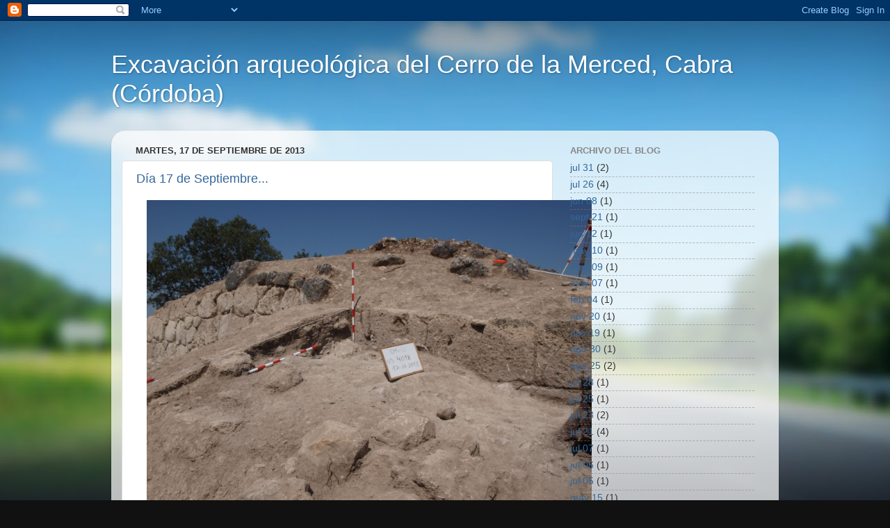

--- FILE ---
content_type: text/html; charset=UTF-8
request_url: https://cerrodelamerced.blogspot.com/2013_09_17_archive.html
body_size: 12372
content:
<!DOCTYPE html>
<html class='v2' dir='ltr' lang='es'>
<head>
<link href='https://www.blogger.com/static/v1/widgets/335934321-css_bundle_v2.css' rel='stylesheet' type='text/css'/>
<meta content='width=1100' name='viewport'/>
<meta content='text/html; charset=UTF-8' http-equiv='Content-Type'/>
<meta content='blogger' name='generator'/>
<link href='https://cerrodelamerced.blogspot.com/favicon.ico' rel='icon' type='image/x-icon'/>
<link href='http://cerrodelamerced.blogspot.com/2013_09_17_archive.html' rel='canonical'/>
<link rel="alternate" type="application/atom+xml" title="Excavación arqueológica del Cerro de la Merced, Cabra (Córdoba) - Atom" href="https://cerrodelamerced.blogspot.com/feeds/posts/default" />
<link rel="alternate" type="application/rss+xml" title="Excavación arqueológica del Cerro de la Merced, Cabra (Córdoba) - RSS" href="https://cerrodelamerced.blogspot.com/feeds/posts/default?alt=rss" />
<link rel="service.post" type="application/atom+xml" title="Excavación arqueológica del Cerro de la Merced, Cabra (Córdoba) - Atom" href="https://www.blogger.com/feeds/1013379951725769590/posts/default" />
<!--Can't find substitution for tag [blog.ieCssRetrofitLinks]-->
<meta content='Blog sobre excavación arqueológica en el Cerro de la Merced Cabra"' name='description'/>
<meta content='http://cerrodelamerced.blogspot.com/2013_09_17_archive.html' property='og:url'/>
<meta content='Excavación arqueológica del Cerro de la Merced, Cabra (Córdoba)' property='og:title'/>
<meta content='Blog sobre excavación arqueológica en el Cerro de la Merced Cabra&quot;' property='og:description'/>
<title>Excavación arqueológica del Cerro de la Merced, Cabra (Córdoba): 09/17/13</title>
<style id='page-skin-1' type='text/css'><!--
/*-----------------------------------------------
Blogger Template Style
Name:     Picture Window
Designer: Blogger
URL:      www.blogger.com
----------------------------------------------- */
/* Content
----------------------------------------------- */
body {
font: normal normal 15px Arial, Tahoma, Helvetica, FreeSans, sans-serif;
color: #333333;
background: #111111 url(//themes.googleusercontent.com/image?id=1OACCYOE0-eoTRTfsBuX1NMN9nz599ufI1Jh0CggPFA_sK80AGkIr8pLtYRpNUKPmwtEa) repeat-x fixed top center;
}
html body .region-inner {
min-width: 0;
max-width: 100%;
width: auto;
}
.content-outer {
font-size: 90%;
}
a:link {
text-decoration:none;
color: #336699;
}
a:visited {
text-decoration:none;
color: #6699cc;
}
a:hover {
text-decoration:underline;
color: #33aaff;
}
.content-outer {
background: transparent none repeat scroll top left;
-moz-border-radius: 0;
-webkit-border-radius: 0;
-goog-ms-border-radius: 0;
border-radius: 0;
-moz-box-shadow: 0 0 0 rgba(0, 0, 0, .15);
-webkit-box-shadow: 0 0 0 rgba(0, 0, 0, .15);
-goog-ms-box-shadow: 0 0 0 rgba(0, 0, 0, .15);
box-shadow: 0 0 0 rgba(0, 0, 0, .15);
margin: 20px auto;
}
.content-inner {
padding: 0;
}
/* Header
----------------------------------------------- */
.header-outer {
background: transparent none repeat-x scroll top left;
_background-image: none;
color: #ffffff;
-moz-border-radius: 0;
-webkit-border-radius: 0;
-goog-ms-border-radius: 0;
border-radius: 0;
}
.Header img, .Header #header-inner {
-moz-border-radius: 0;
-webkit-border-radius: 0;
-goog-ms-border-radius: 0;
border-radius: 0;
}
.header-inner .Header .titlewrapper,
.header-inner .Header .descriptionwrapper {
padding-left: 0;
padding-right: 0;
}
.Header h1 {
font: normal normal 36px Arial, Tahoma, Helvetica, FreeSans, sans-serif;
text-shadow: 1px 1px 3px rgba(0, 0, 0, 0.3);
}
.Header h1 a {
color: #ffffff;
}
.Header .description {
font-size: 130%;
}
/* Tabs
----------------------------------------------- */
.tabs-inner {
margin: .5em 20px 0;
padding: 0;
}
.tabs-inner .section {
margin: 0;
}
.tabs-inner .widget ul {
padding: 0;
background: transparent none repeat scroll bottom;
-moz-border-radius: 0;
-webkit-border-radius: 0;
-goog-ms-border-radius: 0;
border-radius: 0;
}
.tabs-inner .widget li {
border: none;
}
.tabs-inner .widget li a {
display: inline-block;
padding: .5em 1em;
margin-right: .25em;
color: #ffffff;
font: normal normal 15px Arial, Tahoma, Helvetica, FreeSans, sans-serif;
-moz-border-radius: 10px 10px 0 0;
-webkit-border-top-left-radius: 10px;
-webkit-border-top-right-radius: 10px;
-goog-ms-border-radius: 10px 10px 0 0;
border-radius: 10px 10px 0 0;
background: transparent url(https://resources.blogblog.com/blogblog/data/1kt/transparent/black50.png) repeat scroll top left;
border-right: 1px solid transparent;
}
.tabs-inner .widget li:first-child a {
padding-left: 1.25em;
-moz-border-radius-topleft: 10px;
-moz-border-radius-bottomleft: 0;
-webkit-border-top-left-radius: 10px;
-webkit-border-bottom-left-radius: 0;
-goog-ms-border-top-left-radius: 10px;
-goog-ms-border-bottom-left-radius: 0;
border-top-left-radius: 10px;
border-bottom-left-radius: 0;
}
.tabs-inner .widget li.selected a,
.tabs-inner .widget li a:hover {
position: relative;
z-index: 1;
background: transparent url(https://resources.blogblog.com/blogblog/data/1kt/transparent/white80.png) repeat scroll bottom;
color: #336699;
-moz-box-shadow: 0 0 3px rgba(0, 0, 0, .15);
-webkit-box-shadow: 0 0 3px rgba(0, 0, 0, .15);
-goog-ms-box-shadow: 0 0 3px rgba(0, 0, 0, .15);
box-shadow: 0 0 3px rgba(0, 0, 0, .15);
}
/* Headings
----------------------------------------------- */
h2 {
font: bold normal 13px Arial, Tahoma, Helvetica, FreeSans, sans-serif;
text-transform: uppercase;
color: #888888;
margin: .5em 0;
}
/* Main
----------------------------------------------- */
.main-outer {
background: transparent url(https://resources.blogblog.com/blogblog/data/1kt/transparent/white80.png) repeat scroll top left;
-moz-border-radius: 20px 20px 0 0;
-webkit-border-top-left-radius: 20px;
-webkit-border-top-right-radius: 20px;
-webkit-border-bottom-left-radius: 0;
-webkit-border-bottom-right-radius: 0;
-goog-ms-border-radius: 20px 20px 0 0;
border-radius: 20px 20px 0 0;
-moz-box-shadow: 0 1px 3px rgba(0, 0, 0, .15);
-webkit-box-shadow: 0 1px 3px rgba(0, 0, 0, .15);
-goog-ms-box-shadow: 0 1px 3px rgba(0, 0, 0, .15);
box-shadow: 0 1px 3px rgba(0, 0, 0, .15);
}
.main-inner {
padding: 15px 20px 20px;
}
.main-inner .column-center-inner {
padding: 0 0;
}
.main-inner .column-left-inner {
padding-left: 0;
}
.main-inner .column-right-inner {
padding-right: 0;
}
/* Posts
----------------------------------------------- */
h3.post-title {
margin: 0;
font: normal normal 18px Arial, Tahoma, Helvetica, FreeSans, sans-serif;
}
.comments h4 {
margin: 1em 0 0;
font: normal normal 18px Arial, Tahoma, Helvetica, FreeSans, sans-serif;
}
.date-header span {
color: #333333;
}
.post-outer {
background-color: #ffffff;
border: solid 1px #dddddd;
-moz-border-radius: 5px;
-webkit-border-radius: 5px;
border-radius: 5px;
-goog-ms-border-radius: 5px;
padding: 15px 20px;
margin: 0 -20px 20px;
}
.post-body {
line-height: 1.4;
font-size: 110%;
position: relative;
}
.post-header {
margin: 0 0 1.5em;
color: #999999;
line-height: 1.6;
}
.post-footer {
margin: .5em 0 0;
color: #999999;
line-height: 1.6;
}
#blog-pager {
font-size: 140%
}
#comments .comment-author {
padding-top: 1.5em;
border-top: dashed 1px #ccc;
border-top: dashed 1px rgba(128, 128, 128, .5);
background-position: 0 1.5em;
}
#comments .comment-author:first-child {
padding-top: 0;
border-top: none;
}
.avatar-image-container {
margin: .2em 0 0;
}
/* Comments
----------------------------------------------- */
.comments .comments-content .icon.blog-author {
background-repeat: no-repeat;
background-image: url([data-uri]);
}
.comments .comments-content .loadmore a {
border-top: 1px solid #33aaff;
border-bottom: 1px solid #33aaff;
}
.comments .continue {
border-top: 2px solid #33aaff;
}
/* Widgets
----------------------------------------------- */
.widget ul, .widget #ArchiveList ul.flat {
padding: 0;
list-style: none;
}
.widget ul li, .widget #ArchiveList ul.flat li {
border-top: dashed 1px #ccc;
border-top: dashed 1px rgba(128, 128, 128, .5);
}
.widget ul li:first-child, .widget #ArchiveList ul.flat li:first-child {
border-top: none;
}
.widget .post-body ul {
list-style: disc;
}
.widget .post-body ul li {
border: none;
}
/* Footer
----------------------------------------------- */
.footer-outer {
color:#cccccc;
background: transparent url(https://resources.blogblog.com/blogblog/data/1kt/transparent/black50.png) repeat scroll top left;
-moz-border-radius: 0 0 20px 20px;
-webkit-border-top-left-radius: 0;
-webkit-border-top-right-radius: 0;
-webkit-border-bottom-left-radius: 20px;
-webkit-border-bottom-right-radius: 20px;
-goog-ms-border-radius: 0 0 20px 20px;
border-radius: 0 0 20px 20px;
-moz-box-shadow: 0 1px 3px rgba(0, 0, 0, .15);
-webkit-box-shadow: 0 1px 3px rgba(0, 0, 0, .15);
-goog-ms-box-shadow: 0 1px 3px rgba(0, 0, 0, .15);
box-shadow: 0 1px 3px rgba(0, 0, 0, .15);
}
.footer-inner {
padding: 10px 20px 20px;
}
.footer-outer a {
color: #99ccee;
}
.footer-outer a:visited {
color: #77aaee;
}
.footer-outer a:hover {
color: #33aaff;
}
.footer-outer .widget h2 {
color: #aaaaaa;
}
/* Mobile
----------------------------------------------- */
html body.mobile {
height: auto;
}
html body.mobile {
min-height: 480px;
background-size: 100% auto;
}
.mobile .body-fauxcolumn-outer {
background: transparent none repeat scroll top left;
}
html .mobile .mobile-date-outer, html .mobile .blog-pager {
border-bottom: none;
background: transparent url(https://resources.blogblog.com/blogblog/data/1kt/transparent/white80.png) repeat scroll top left;
margin-bottom: 10px;
}
.mobile .date-outer {
background: transparent url(https://resources.blogblog.com/blogblog/data/1kt/transparent/white80.png) repeat scroll top left;
}
.mobile .header-outer, .mobile .main-outer,
.mobile .post-outer, .mobile .footer-outer {
-moz-border-radius: 0;
-webkit-border-radius: 0;
-goog-ms-border-radius: 0;
border-radius: 0;
}
.mobile .content-outer,
.mobile .main-outer,
.mobile .post-outer {
background: inherit;
border: none;
}
.mobile .content-outer {
font-size: 100%;
}
.mobile-link-button {
background-color: #336699;
}
.mobile-link-button a:link, .mobile-link-button a:visited {
color: #ffffff;
}
.mobile-index-contents {
color: #333333;
}
.mobile .tabs-inner .PageList .widget-content {
background: transparent url(https://resources.blogblog.com/blogblog/data/1kt/transparent/white80.png) repeat scroll bottom;
color: #336699;
}
.mobile .tabs-inner .PageList .widget-content .pagelist-arrow {
border-left: 1px solid transparent;
}

--></style>
<style id='template-skin-1' type='text/css'><!--
body {
min-width: 960px;
}
.content-outer, .content-fauxcolumn-outer, .region-inner {
min-width: 960px;
max-width: 960px;
_width: 960px;
}
.main-inner .columns {
padding-left: 0px;
padding-right: 310px;
}
.main-inner .fauxcolumn-center-outer {
left: 0px;
right: 310px;
/* IE6 does not respect left and right together */
_width: expression(this.parentNode.offsetWidth -
parseInt("0px") -
parseInt("310px") + 'px');
}
.main-inner .fauxcolumn-left-outer {
width: 0px;
}
.main-inner .fauxcolumn-right-outer {
width: 310px;
}
.main-inner .column-left-outer {
width: 0px;
right: 100%;
margin-left: -0px;
}
.main-inner .column-right-outer {
width: 310px;
margin-right: -310px;
}
#layout {
min-width: 0;
}
#layout .content-outer {
min-width: 0;
width: 800px;
}
#layout .region-inner {
min-width: 0;
width: auto;
}
body#layout div.add_widget {
padding: 8px;
}
body#layout div.add_widget a {
margin-left: 32px;
}
--></style>
<style>
    body {background-image:url(\/\/themes.googleusercontent.com\/image?id=1OACCYOE0-eoTRTfsBuX1NMN9nz599ufI1Jh0CggPFA_sK80AGkIr8pLtYRpNUKPmwtEa);}
    
@media (max-width: 200px) { body {background-image:url(\/\/themes.googleusercontent.com\/image?id=1OACCYOE0-eoTRTfsBuX1NMN9nz599ufI1Jh0CggPFA_sK80AGkIr8pLtYRpNUKPmwtEa&options=w200);}}
@media (max-width: 400px) and (min-width: 201px) { body {background-image:url(\/\/themes.googleusercontent.com\/image?id=1OACCYOE0-eoTRTfsBuX1NMN9nz599ufI1Jh0CggPFA_sK80AGkIr8pLtYRpNUKPmwtEa&options=w400);}}
@media (max-width: 800px) and (min-width: 401px) { body {background-image:url(\/\/themes.googleusercontent.com\/image?id=1OACCYOE0-eoTRTfsBuX1NMN9nz599ufI1Jh0CggPFA_sK80AGkIr8pLtYRpNUKPmwtEa&options=w800);}}
@media (max-width: 1200px) and (min-width: 801px) { body {background-image:url(\/\/themes.googleusercontent.com\/image?id=1OACCYOE0-eoTRTfsBuX1NMN9nz599ufI1Jh0CggPFA_sK80AGkIr8pLtYRpNUKPmwtEa&options=w1200);}}
/* Last tag covers anything over one higher than the previous max-size cap. */
@media (min-width: 1201px) { body {background-image:url(\/\/themes.googleusercontent.com\/image?id=1OACCYOE0-eoTRTfsBuX1NMN9nz599ufI1Jh0CggPFA_sK80AGkIr8pLtYRpNUKPmwtEa&options=w1600);}}
  </style>
<link href='https://www.blogger.com/dyn-css/authorization.css?targetBlogID=1013379951725769590&amp;zx=0cfe8c6e-ef3b-4f51-8172-aed19e810966' media='none' onload='if(media!=&#39;all&#39;)media=&#39;all&#39;' rel='stylesheet'/><noscript><link href='https://www.blogger.com/dyn-css/authorization.css?targetBlogID=1013379951725769590&amp;zx=0cfe8c6e-ef3b-4f51-8172-aed19e810966' rel='stylesheet'/></noscript>
<meta name='google-adsense-platform-account' content='ca-host-pub-1556223355139109'/>
<meta name='google-adsense-platform-domain' content='blogspot.com'/>

</head>
<body class='loading variant-open'>
<div class='navbar section' id='navbar' name='Barra de navegación'><div class='widget Navbar' data-version='1' id='Navbar1'><script type="text/javascript">
    function setAttributeOnload(object, attribute, val) {
      if(window.addEventListener) {
        window.addEventListener('load',
          function(){ object[attribute] = val; }, false);
      } else {
        window.attachEvent('onload', function(){ object[attribute] = val; });
      }
    }
  </script>
<div id="navbar-iframe-container"></div>
<script type="text/javascript" src="https://apis.google.com/js/platform.js"></script>
<script type="text/javascript">
      gapi.load("gapi.iframes:gapi.iframes.style.bubble", function() {
        if (gapi.iframes && gapi.iframes.getContext) {
          gapi.iframes.getContext().openChild({
              url: 'https://www.blogger.com/navbar/1013379951725769590?origin\x3dhttps://cerrodelamerced.blogspot.com',
              where: document.getElementById("navbar-iframe-container"),
              id: "navbar-iframe"
          });
        }
      });
    </script><script type="text/javascript">
(function() {
var script = document.createElement('script');
script.type = 'text/javascript';
script.src = '//pagead2.googlesyndication.com/pagead/js/google_top_exp.js';
var head = document.getElementsByTagName('head')[0];
if (head) {
head.appendChild(script);
}})();
</script>
</div></div>
<div class='body-fauxcolumns'>
<div class='fauxcolumn-outer body-fauxcolumn-outer'>
<div class='cap-top'>
<div class='cap-left'></div>
<div class='cap-right'></div>
</div>
<div class='fauxborder-left'>
<div class='fauxborder-right'></div>
<div class='fauxcolumn-inner'>
</div>
</div>
<div class='cap-bottom'>
<div class='cap-left'></div>
<div class='cap-right'></div>
</div>
</div>
</div>
<div class='content'>
<div class='content-fauxcolumns'>
<div class='fauxcolumn-outer content-fauxcolumn-outer'>
<div class='cap-top'>
<div class='cap-left'></div>
<div class='cap-right'></div>
</div>
<div class='fauxborder-left'>
<div class='fauxborder-right'></div>
<div class='fauxcolumn-inner'>
</div>
</div>
<div class='cap-bottom'>
<div class='cap-left'></div>
<div class='cap-right'></div>
</div>
</div>
</div>
<div class='content-outer'>
<div class='content-cap-top cap-top'>
<div class='cap-left'></div>
<div class='cap-right'></div>
</div>
<div class='fauxborder-left content-fauxborder-left'>
<div class='fauxborder-right content-fauxborder-right'></div>
<div class='content-inner'>
<header>
<div class='header-outer'>
<div class='header-cap-top cap-top'>
<div class='cap-left'></div>
<div class='cap-right'></div>
</div>
<div class='fauxborder-left header-fauxborder-left'>
<div class='fauxborder-right header-fauxborder-right'></div>
<div class='region-inner header-inner'>
<div class='header section' id='header' name='Cabecera'><div class='widget Header' data-version='1' id='Header1'>
<div id='header-inner'>
<div class='titlewrapper'>
<h1 class='title'>
<a href='https://cerrodelamerced.blogspot.com/'>
Excavación arqueológica del Cerro de la Merced, Cabra (Córdoba)
</a>
</h1>
</div>
<div class='descriptionwrapper'>
<p class='description'><span>
</span></p>
</div>
</div>
</div></div>
</div>
</div>
<div class='header-cap-bottom cap-bottom'>
<div class='cap-left'></div>
<div class='cap-right'></div>
</div>
</div>
</header>
<div class='tabs-outer'>
<div class='tabs-cap-top cap-top'>
<div class='cap-left'></div>
<div class='cap-right'></div>
</div>
<div class='fauxborder-left tabs-fauxborder-left'>
<div class='fauxborder-right tabs-fauxborder-right'></div>
<div class='region-inner tabs-inner'>
<div class='tabs no-items section' id='crosscol' name='Multicolumnas'></div>
<div class='tabs no-items section' id='crosscol-overflow' name='Cross-Column 2'></div>
</div>
</div>
<div class='tabs-cap-bottom cap-bottom'>
<div class='cap-left'></div>
<div class='cap-right'></div>
</div>
</div>
<div class='main-outer'>
<div class='main-cap-top cap-top'>
<div class='cap-left'></div>
<div class='cap-right'></div>
</div>
<div class='fauxborder-left main-fauxborder-left'>
<div class='fauxborder-right main-fauxborder-right'></div>
<div class='region-inner main-inner'>
<div class='columns fauxcolumns'>
<div class='fauxcolumn-outer fauxcolumn-center-outer'>
<div class='cap-top'>
<div class='cap-left'></div>
<div class='cap-right'></div>
</div>
<div class='fauxborder-left'>
<div class='fauxborder-right'></div>
<div class='fauxcolumn-inner'>
</div>
</div>
<div class='cap-bottom'>
<div class='cap-left'></div>
<div class='cap-right'></div>
</div>
</div>
<div class='fauxcolumn-outer fauxcolumn-left-outer'>
<div class='cap-top'>
<div class='cap-left'></div>
<div class='cap-right'></div>
</div>
<div class='fauxborder-left'>
<div class='fauxborder-right'></div>
<div class='fauxcolumn-inner'>
</div>
</div>
<div class='cap-bottom'>
<div class='cap-left'></div>
<div class='cap-right'></div>
</div>
</div>
<div class='fauxcolumn-outer fauxcolumn-right-outer'>
<div class='cap-top'>
<div class='cap-left'></div>
<div class='cap-right'></div>
</div>
<div class='fauxborder-left'>
<div class='fauxborder-right'></div>
<div class='fauxcolumn-inner'>
</div>
</div>
<div class='cap-bottom'>
<div class='cap-left'></div>
<div class='cap-right'></div>
</div>
</div>
<!-- corrects IE6 width calculation -->
<div class='columns-inner'>
<div class='column-center-outer'>
<div class='column-center-inner'>
<div class='main section' id='main' name='Principal'><div class='widget Blog' data-version='1' id='Blog1'>
<div class='blog-posts hfeed'>

          <div class="date-outer">
        
<h2 class='date-header'><span>martes, 17 de septiembre de 2013</span></h2>

          <div class="date-posts">
        
<div class='post-outer'>
<div class='post hentry uncustomized-post-template' itemprop='blogPost' itemscope='itemscope' itemtype='http://schema.org/BlogPosting'>
<meta content='https://blogger.googleusercontent.com/img/b/R29vZ2xl/AVvXsEhQBPyrOi41MYUyV_mn9NH2yOTxqOqQzYlX3KizxIUy6ytH9h2nBuCb62santxYHjdqCQAZVBmWffqK3IavHLSxDwhp59nxxihoevR03t3IFfIKVQzpMrXGNlwY9GTL6bkNcearU9Q7XYY/s1600/01.JPG' itemprop='image_url'/>
<meta content='1013379951725769590' itemprop='blogId'/>
<meta content='6000494940983129562' itemprop='postId'/>
<a name='6000494940983129562'></a>
<h3 class='post-title entry-title' itemprop='name'>
<a href='https://cerrodelamerced.blogspot.com/2013/09/dia-17-de-septiembre.html'>Día 17 de Septiembre...</a>
</h3>
<div class='post-header'>
<div class='post-header-line-1'></div>
</div>
<div class='post-body entry-content' id='post-body-6000494940983129562' itemprop='articleBody'>
<div class="separator" style="clear: both; text-align: center;">
<a href="https://blogger.googleusercontent.com/img/b/R29vZ2xl/AVvXsEhQBPyrOi41MYUyV_mn9NH2yOTxqOqQzYlX3KizxIUy6ytH9h2nBuCb62santxYHjdqCQAZVBmWffqK3IavHLSxDwhp59nxxihoevR03t3IFfIKVQzpMrXGNlwY9GTL6bkNcearU9Q7XYY/s1600/01.JPG" imageanchor="1" style="margin-left: 1em; margin-right: 1em;"><img border="0" height="480" src="https://blogger.googleusercontent.com/img/b/R29vZ2xl/AVvXsEhQBPyrOi41MYUyV_mn9NH2yOTxqOqQzYlX3KizxIUy6ytH9h2nBuCb62santxYHjdqCQAZVBmWffqK3IavHLSxDwhp59nxxihoevR03t3IFfIKVQzpMrXGNlwY9GTL6bkNcearU9Q7XYY/s1600/01.JPG" width="640" /></a></div>
FOTO 01. Hemos comenzado a excavar la segunda mitad del gran muro meridional (la parte suroriental). Se dejó en reserva por si era necesario comprobar alguna hipótesis a partir de la excavación de la mitad sur-occidental, y por razones logísticas. Ahora estamos&nbsp; comprobando que se repite la misma secuencia de derrumbes. Entre ambas partes de la excavación se aprecia un trozo sin excavar, como un pasillo elevado. En Arqueología se denomina &#8216;testigo,&#8217; y sirve para controlar y dibujar la estratigrafía, y para facilitar el acceso a la parte alta de la muralla y al recinto interior. Eventualmente, cuando esté todo controlado, se retirará también el &#8216;testigo&#8217;. <br />
<br />
<div class="separator" style="clear: both; text-align: center;">
<a href="https://blogger.googleusercontent.com/img/b/R29vZ2xl/AVvXsEhBir3jE0cb40__NsU86LUOLJC337QNb1UQcP0DFt8hrBKdx9dWMYlfwA1aroxqRG6dLDi1Dm-bxTSgZBCXclEfPUd31kFPDtt7QP4f7rLYrXW_Izpx3HxmqYCKzfUrUgsSBGA12maOyFU/s1600/02.JPG" imageanchor="1" style="margin-left: 1em; margin-right: 1em;"><img border="0" height="480" src="https://blogger.googleusercontent.com/img/b/R29vZ2xl/AVvXsEhBir3jE0cb40__NsU86LUOLJC337QNb1UQcP0DFt8hrBKdx9dWMYlfwA1aroxqRG6dLDi1Dm-bxTSgZBCXclEfPUd31kFPDtt7QP4f7rLYrXW_Izpx3HxmqYCKzfUrUgsSBGA12maOyFU/s1600/02.JPG" width="640" /></a></div>
FOTO 02. Hoy ha amanecido nublado e o incluso con niebla. Se ha agradecido un poco de fresco hasta las doce o así. Pero teniendo en cuenta nuestras experiencias de trepar al cerro en invierno, y la recurrencia de la niebla y nubes bajas, encajonadas desde el vecino (y muchísimo más elevado) cerro de Jarcas, confirman que los iberos (o ibero-romanos) del recinto debían pasar pero que mucho frío y humedad en invierno. Y que la visibilidad desde la altura, ya de por sí limitada en varias direcciones (sobre todo hacia el sureste, este y norte) sería casi nula. En cambio, el Cerro de la Merced es mucho más un hito desde abajo, tanto si se viene desde Cabra como desde Carcabuey. Es probable que lo tengamos que analizar así,&nbsp; más como un hito topográfico y escenográfico visible desde el valle, que como una atalaya para dominar visualmente el territorio. Hay que cambiar 180º el paradigma de análisis, la forma en que &#8216;leemos&#8217; el cerro mismo desde el punto de vista del paisaje arqueológico. <br />
<div class="separator" style="clear: both; text-align: center;">
<a href="https://blogger.googleusercontent.com/img/b/R29vZ2xl/AVvXsEhFAwaABvcYpPLvv7eUarmmh-9KjpsylyCy8kiZUKtSC18FqbosVz3l1aXUO7FinImujUx9z7qNW7dWFal8AKNULtyQUgghyphenhyphenZ5OnVelLSt-popxv-20-8WT4gqsmwaoLqX1yw1dApkDXp8/s1600/03.JPG" imageanchor="1" style="margin-left: 1em; margin-right: 1em;"><img border="0" height="480" src="https://blogger.googleusercontent.com/img/b/R29vZ2xl/AVvXsEhFAwaABvcYpPLvv7eUarmmh-9KjpsylyCy8kiZUKtSC18FqbosVz3l1aXUO7FinImujUx9z7qNW7dWFal8AKNULtyQUgghyphenhyphenZ5OnVelLSt-popxv-20-8WT4gqsmwaoLqX1yw1dApkDXp8/s1600/03.JPG" width="640" /></a></div>
<br />
FOTO 03. En esta foto se aprecia, a la izquierda, el molino (o mejor dicho, la parte inferior fija del molino circular) que descubrimos ayer lunes, y a la derecha, el hueco de donde salió, justo al pie de la muralla. En principio, es sumamente improbable que formara parte del muro, como pieza reutilizada, ya que no corresponde al gran zócalo ciclópeo, y tampoco es probable que formara parte del paramento superior de sillarejo, bastante regular.&nbsp; Tampoco está in situ, como si hubiera estado en el espacio entre el recinto interior y el exterior, todavía no excavado: estaba hincado boca abajo, falta el catillus o parte superior móvil del molino, y tampoco ha aparecido la plataforma donde habría sido asentado. De modo que dado su peso y volumen, parece como si hubiera sido arrojado desde el interior del recinto, aunque también pudo haber estado instalado en el exterior, y haber sido desplazado unos metros desde su posición original. EN tal caso, debiera aparecer el catillus y la plataforma en algún&nbsp; punto cercano de la zona que ahora excavamos. En todo caso, y junto con la presencia de pesas de telar, fusayolas (empleadas para el hilado), y otros elementos domésticos, parece cada vez más claro que, sea cual fuere su función primordial, el recinto del Cerro de la Merced nunca fue una &#8216;torre&#8217; exclusivamente militar. <br />
<div class="separator" style="clear: both; text-align: center;">
<a href="https://blogger.googleusercontent.com/img/b/R29vZ2xl/AVvXsEhK9EwkAJTmZu-P_AN99WZ8fxIval-R97qA4ajNhtXKYbM1m7bqUtQZtEaetcyMJHmNWu1ljNN0ZJuMDm1_A46Jj3NeMVNKdmRJWPkrhoJvJgrPPeWn45R7ZnLDixypvNG2BD80GnTteas/s1600/04.JPG" imageanchor="1" style="margin-left: 1em; margin-right: 1em;"><img border="0" height="640" src="https://blogger.googleusercontent.com/img/b/R29vZ2xl/AVvXsEhK9EwkAJTmZu-P_AN99WZ8fxIval-R97qA4ajNhtXKYbM1m7bqUtQZtEaetcyMJHmNWu1ljNN0ZJuMDm1_A46Jj3NeMVNKdmRJWPkrhoJvJgrPPeWn45R7ZnLDixypvNG2BD80GnTteas/s1600/04.JPG" width="480" /></a></div>
<br />
FOTO 04.&nbsp; El pequeño sondeo controlado por Luisa en la base del muro occidental ha confirmado que estamos en la base de la muralla, que la cimentación es nula y que el muro ciclópeo se asienta sobre pequeñas piedras, encajadas y debajo, en medio de un contexto de tierra negra muy distinta del nivel de uso ibérico. El panorama confirma plenamente la secuencia y técnica de construcción que el año pasado documentamos para la base de la cara norte del recinto.&nbsp;&nbsp; <br />
<div class="separator" style="clear: both; text-align: center;">
<a href="https://blogger.googleusercontent.com/img/b/R29vZ2xl/AVvXsEjm3X_Us-wvI329BxcHJF__nqHh9X2GvULrJdsEGL4J-fgBSaNb6rrNzr-azLpSitDI5-Ly9PR6qHDP3_UNVJnYEhPANx1QAgoGSTy_jwq4PVg6AOXn4bwqMe5KW-OItRSSxZsvJxnXJLU/s1600/05.JPG" imageanchor="1" style="clear: left; float: left; margin-bottom: 1em; margin-right: 1em;"><img border="0" height="480" src="https://blogger.googleusercontent.com/img/b/R29vZ2xl/AVvXsEjm3X_Us-wvI329BxcHJF__nqHh9X2GvULrJdsEGL4J-fgBSaNb6rrNzr-azLpSitDI5-Ly9PR6qHDP3_UNVJnYEhPANx1QAgoGSTy_jwq4PVg6AOXn4bwqMe5KW-OItRSSxZsvJxnXJLU/s1600/05.JPG" width="640" /></a></div>
<br />
FOTO 05. Una de las tareas más frecuentes en el campo es barrer, una y otra vez, desde la superficie de una baldosa hasta grandes extensiones de terreno, la cima entera del cerro incluso. Eso permite despejar el campo operatorio, ver las manchas de color del terreno que denuncian muros, agujeros, fosas, etc., antes de excavarlas, y permiten que no se mezclen las Unidades Estratigráficas. Es un requisito constante del trabajo de capo. Aquí Ega las está pasando canutas para barrer el sector que le ha sido 
<div style='clear: both;'></div>
</div>
<div class='post-footer'>
<div class='post-footer-line post-footer-line-1'>
<span class='post-author vcard'>
Publicado por
<span class='fn' itemprop='author' itemscope='itemscope' itemtype='http://schema.org/Person'>
<meta content='https://www.blogger.com/profile/09990836479753804465' itemprop='url'/>
<a class='g-profile' href='https://www.blogger.com/profile/09990836479753804465' rel='author' title='author profile'>
<span itemprop='name'>Cerro de la Merced</span>
</a>
</span>
</span>
<span class='post-timestamp'>
en
<meta content='http://cerrodelamerced.blogspot.com/2013/09/dia-17-de-septiembre.html' itemprop='url'/>
<a class='timestamp-link' href='https://cerrodelamerced.blogspot.com/2013/09/dia-17-de-septiembre.html' rel='bookmark' title='permanent link'><abbr class='published' itemprop='datePublished' title='2013-09-17T14:18:00-07:00'>14:18</abbr></a>
</span>
<span class='post-comment-link'>
<a class='comment-link' href='https://cerrodelamerced.blogspot.com/2013/09/dia-17-de-septiembre.html#comment-form' onclick=''>
No hay comentarios:
  </a>
</span>
<span class='post-icons'>
<span class='item-control blog-admin pid-1935311561'>
<a href='https://www.blogger.com/post-edit.g?blogID=1013379951725769590&postID=6000494940983129562&from=pencil' title='Editar entrada'>
<img alt='' class='icon-action' height='18' src='https://resources.blogblog.com/img/icon18_edit_allbkg.gif' width='18'/>
</a>
</span>
</span>
<div class='post-share-buttons goog-inline-block'>
<a class='goog-inline-block share-button sb-email' href='https://www.blogger.com/share-post.g?blogID=1013379951725769590&postID=6000494940983129562&target=email' target='_blank' title='Enviar por correo electrónico'><span class='share-button-link-text'>Enviar por correo electrónico</span></a><a class='goog-inline-block share-button sb-blog' href='https://www.blogger.com/share-post.g?blogID=1013379951725769590&postID=6000494940983129562&target=blog' onclick='window.open(this.href, "_blank", "height=270,width=475"); return false;' target='_blank' title='Escribe un blog'><span class='share-button-link-text'>Escribe un blog</span></a><a class='goog-inline-block share-button sb-twitter' href='https://www.blogger.com/share-post.g?blogID=1013379951725769590&postID=6000494940983129562&target=twitter' target='_blank' title='Compartir en X'><span class='share-button-link-text'>Compartir en X</span></a><a class='goog-inline-block share-button sb-facebook' href='https://www.blogger.com/share-post.g?blogID=1013379951725769590&postID=6000494940983129562&target=facebook' onclick='window.open(this.href, "_blank", "height=430,width=640"); return false;' target='_blank' title='Compartir con Facebook'><span class='share-button-link-text'>Compartir con Facebook</span></a><a class='goog-inline-block share-button sb-pinterest' href='https://www.blogger.com/share-post.g?blogID=1013379951725769590&postID=6000494940983129562&target=pinterest' target='_blank' title='Compartir en Pinterest'><span class='share-button-link-text'>Compartir en Pinterest</span></a>
</div>
</div>
<div class='post-footer-line post-footer-line-2'>
<span class='post-labels'>
Etiquetas:
<a href='https://cerrodelamerced.blogspot.com/search/label/arqueolog%C3%ADa' rel='tag'>arqueología</a>,
<a href='https://cerrodelamerced.blogspot.com/search/label/arte%20ibero' rel='tag'>arte ibero</a>,
<a href='https://cerrodelamerced.blogspot.com/search/label/Cabra' rel='tag'>Cabra</a>,
<a href='https://cerrodelamerced.blogspot.com/search/label/catillus' rel='tag'>catillus</a>,
<a href='https://cerrodelamerced.blogspot.com/search/label/Cerro%20Merced' rel='tag'>Cerro Merced</a>,
<a href='https://cerrodelamerced.blogspot.com/search/label/Excavaci%C3%B3n%20arqueol%C3%B3gica%20Cerro%20Merced' rel='tag'>Excavación arqueológica Cerro Merced</a>,
<a href='https://cerrodelamerced.blogspot.com/search/label/excavaciones' rel='tag'>excavaciones</a>,
<a href='https://cerrodelamerced.blogspot.com/search/label/Fernando%20Quesada' rel='tag'>Fernando Quesada</a>,
<a href='https://cerrodelamerced.blogspot.com/search/label/fusayolas' rel='tag'>fusayolas</a>,
<a href='https://cerrodelamerced.blogspot.com/search/label/molino%20ib%C3%A9rico' rel='tag'>molino ibérico</a>,
<a href='https://cerrodelamerced.blogspot.com/search/label/mundo%20ibero' rel='tag'>mundo ibero</a>,
<a href='https://cerrodelamerced.blogspot.com/search/label/pesas%20de%20telar' rel='tag'>pesas de telar</a>,
<a href='https://cerrodelamerced.blogspot.com/search/label/torre%20ibera' rel='tag'>torre ibera</a>,
<a href='https://cerrodelamerced.blogspot.com/search/label/Torres%20Anibal' rel='tag'>Torres Anibal</a>
</span>
</div>
<div class='post-footer-line post-footer-line-3'>
<span class='post-location'>
</span>
</div>
</div>
</div>
</div>

        </div></div>
      
</div>
<div class='blog-pager' id='blog-pager'>
<span id='blog-pager-newer-link'>
<a class='blog-pager-newer-link' href='https://cerrodelamerced.blogspot.com/search?updated-max=2013-09-28T02:05:00-07:00&amp;max-results=7&amp;reverse-paginate=true' id='Blog1_blog-pager-newer-link' title='Entradas más recientes'>Entradas más recientes</a>
</span>
<span id='blog-pager-older-link'>
<a class='blog-pager-older-link' href='https://cerrodelamerced.blogspot.com/search?updated-max=2013-09-17T14:18:00-07:00&amp;max-results=7' id='Blog1_blog-pager-older-link' title='Entradas antiguas'>Entradas antiguas</a>
</span>
<a class='home-link' href='https://cerrodelamerced.blogspot.com/'>Inicio</a>
</div>
<div class='clear'></div>
<div class='blog-feeds'>
<div class='feed-links'>
Suscribirse a:
<a class='feed-link' href='https://cerrodelamerced.blogspot.com/feeds/posts/default' target='_blank' type='application/atom+xml'>Comentarios (Atom)</a>
</div>
</div>
</div></div>
</div>
</div>
<div class='column-left-outer'>
<div class='column-left-inner'>
<aside>
</aside>
</div>
</div>
<div class='column-right-outer'>
<div class='column-right-inner'>
<aside>
<div class='sidebar section' id='sidebar-right-1'><div class='widget BlogArchive' data-version='1' id='BlogArchive1'>
<h2>Archivo del blog</h2>
<div class='widget-content'>
<div id='ArchiveList'>
<div id='BlogArchive1_ArchiveList'>
<ul class='flat'>
<li class='archivedate'>
<a href='https://cerrodelamerced.blogspot.com/2018_07_31_archive.html'>jul 31</a> (2)
      </li>
<li class='archivedate'>
<a href='https://cerrodelamerced.blogspot.com/2018_07_26_archive.html'>jul 26</a> (4)
      </li>
<li class='archivedate'>
<a href='https://cerrodelamerced.blogspot.com/2018_06_08_archive.html'>jun 08</a> (1)
      </li>
<li class='archivedate'>
<a href='https://cerrodelamerced.blogspot.com/2017_09_21_archive.html'>sept 21</a> (1)
      </li>
<li class='archivedate'>
<a href='https://cerrodelamerced.blogspot.com/2017_06_12_archive.html'>jun 12</a> (1)
      </li>
<li class='archivedate'>
<a href='https://cerrodelamerced.blogspot.com/2017_05_10_archive.html'>may 10</a> (1)
      </li>
<li class='archivedate'>
<a href='https://cerrodelamerced.blogspot.com/2017_05_09_archive.html'>may 09</a> (1)
      </li>
<li class='archivedate'>
<a href='https://cerrodelamerced.blogspot.com/2017_05_07_archive.html'>may 07</a> (1)
      </li>
<li class='archivedate'>
<a href='https://cerrodelamerced.blogspot.com/2017_02_04_archive.html'>feb 04</a> (1)
      </li>
<li class='archivedate'>
<a href='https://cerrodelamerced.blogspot.com/2016_11_20_archive.html'>nov 20</a> (1)
      </li>
<li class='archivedate'>
<a href='https://cerrodelamerced.blogspot.com/2016_11_19_archive.html'>nov 19</a> (1)
      </li>
<li class='archivedate'>
<a href='https://cerrodelamerced.blogspot.com/2016_08_30_archive.html'>ago 30</a> (1)
      </li>
<li class='archivedate'>
<a href='https://cerrodelamerced.blogspot.com/2016_08_25_archive.html'>ago 25</a> (2)
      </li>
<li class='archivedate'>
<a href='https://cerrodelamerced.blogspot.com/2016_07_28_archive.html'>jul 28</a> (1)
      </li>
<li class='archivedate'>
<a href='https://cerrodelamerced.blogspot.com/2016_07_25_archive.html'>jul 25</a> (1)
      </li>
<li class='archivedate'>
<a href='https://cerrodelamerced.blogspot.com/2016_07_23_archive.html'>jul 23</a> (2)
      </li>
<li class='archivedate'>
<a href='https://cerrodelamerced.blogspot.com/2016_07_21_archive.html'>jul 21</a> (4)
      </li>
<li class='archivedate'>
<a href='https://cerrodelamerced.blogspot.com/2016_07_07_archive.html'>jul 07</a> (1)
      </li>
<li class='archivedate'>
<a href='https://cerrodelamerced.blogspot.com/2016_07_06_archive.html'>jul 06</a> (1)
      </li>
<li class='archivedate'>
<a href='https://cerrodelamerced.blogspot.com/2016_07_05_archive.html'>jul 05</a> (1)
      </li>
<li class='archivedate'>
<a href='https://cerrodelamerced.blogspot.com/2016_05_15_archive.html'>may 15</a> (1)
      </li>
<li class='archivedate'>
<a href='https://cerrodelamerced.blogspot.com/2016_01_12_archive.html'>ene 12</a> (1)
      </li>
<li class='archivedate'>
<a href='https://cerrodelamerced.blogspot.com/2015_12_30_archive.html'>dic 30</a> (1)
      </li>
<li class='archivedate'>
<a href='https://cerrodelamerced.blogspot.com/2015_10_20_archive.html'>oct 20</a> (1)
      </li>
<li class='archivedate'>
<a href='https://cerrodelamerced.blogspot.com/2015_10_19_archive.html'>oct 19</a> (1)
      </li>
<li class='archivedate'>
<a href='https://cerrodelamerced.blogspot.com/2015_09_06_archive.html'>sept 06</a> (1)
      </li>
<li class='archivedate'>
<a href='https://cerrodelamerced.blogspot.com/2015_08_25_archive.html'>ago 25</a> (1)
      </li>
<li class='archivedate'>
<a href='https://cerrodelamerced.blogspot.com/2015_08_11_archive.html'>ago 11</a> (1)
      </li>
<li class='archivedate'>
<a href='https://cerrodelamerced.blogspot.com/2015_08_04_archive.html'>ago 04</a> (2)
      </li>
<li class='archivedate'>
<a href='https://cerrodelamerced.blogspot.com/2015_08_02_archive.html'>ago 02</a> (1)
      </li>
<li class='archivedate'>
<a href='https://cerrodelamerced.blogspot.com/2015_07_31_archive.html'>jul 31</a> (2)
      </li>
<li class='archivedate'>
<a href='https://cerrodelamerced.blogspot.com/2015_07_29_archive.html'>jul 29</a> (2)
      </li>
<li class='archivedate'>
<a href='https://cerrodelamerced.blogspot.com/2015_07_22_archive.html'>jul 22</a> (2)
      </li>
<li class='archivedate'>
<a href='https://cerrodelamerced.blogspot.com/2015_07_21_archive.html'>jul 21</a> (1)
      </li>
<li class='archivedate'>
<a href='https://cerrodelamerced.blogspot.com/2015_07_18_archive.html'>jul 18</a> (1)
      </li>
<li class='archivedate'>
<a href='https://cerrodelamerced.blogspot.com/2015_07_16_archive.html'>jul 16</a> (1)
      </li>
<li class='archivedate'>
<a href='https://cerrodelamerced.blogspot.com/2015_07_15_archive.html'>jul 15</a> (1)
      </li>
<li class='archivedate'>
<a href='https://cerrodelamerced.blogspot.com/2015_07_10_archive.html'>jul 10</a> (2)
      </li>
<li class='archivedate'>
<a href='https://cerrodelamerced.blogspot.com/2015_07_09_archive.html'>jul 09</a> (2)
      </li>
<li class='archivedate'>
<a href='https://cerrodelamerced.blogspot.com/2015_07_06_archive.html'>jul 06</a> (1)
      </li>
<li class='archivedate'>
<a href='https://cerrodelamerced.blogspot.com/2015_07_04_archive.html'>jul 04</a> (1)
      </li>
<li class='archivedate'>
<a href='https://cerrodelamerced.blogspot.com/2015_07_02_archive.html'>jul 02</a> (1)
      </li>
<li class='archivedate'>
<a href='https://cerrodelamerced.blogspot.com/2015_07_01_archive.html'>jul 01</a> (2)
      </li>
<li class='archivedate'>
<a href='https://cerrodelamerced.blogspot.com/2015_06_29_archive.html'>jun 29</a> (1)
      </li>
<li class='archivedate'>
<a href='https://cerrodelamerced.blogspot.com/2015_06_27_archive.html'>jun 27</a> (1)
      </li>
<li class='archivedate'>
<a href='https://cerrodelamerced.blogspot.com/2015_06_25_archive.html'>jun 25</a> (1)
      </li>
<li class='archivedate'>
<a href='https://cerrodelamerced.blogspot.com/2015_06_23_archive.html'>jun 23</a> (1)
      </li>
<li class='archivedate'>
<a href='https://cerrodelamerced.blogspot.com/2015_06_22_archive.html'>jun 22</a> (2)
      </li>
<li class='archivedate'>
<a href='https://cerrodelamerced.blogspot.com/2015_06_18_archive.html'>jun 18</a> (1)
      </li>
<li class='archivedate'>
<a href='https://cerrodelamerced.blogspot.com/2015_06_17_archive.html'>jun 17</a> (2)
      </li>
<li class='archivedate'>
<a href='https://cerrodelamerced.blogspot.com/2015_06_14_archive.html'>jun 14</a> (1)
      </li>
<li class='archivedate'>
<a href='https://cerrodelamerced.blogspot.com/2015_05_07_archive.html'>may 07</a> (1)
      </li>
<li class='archivedate'>
<a href='https://cerrodelamerced.blogspot.com/2014_07_29_archive.html'>jul 29</a> (1)
      </li>
<li class='archivedate'>
<a href='https://cerrodelamerced.blogspot.com/2014_07_28_archive.html'>jul 28</a> (1)
      </li>
<li class='archivedate'>
<a href='https://cerrodelamerced.blogspot.com/2014_07_26_archive.html'>jul 26</a> (1)
      </li>
<li class='archivedate'>
<a href='https://cerrodelamerced.blogspot.com/2014_07_25_archive.html'>jul 25</a> (1)
      </li>
<li class='archivedate'>
<a href='https://cerrodelamerced.blogspot.com/2014_07_23_archive.html'>jul 23</a> (1)
      </li>
<li class='archivedate'>
<a href='https://cerrodelamerced.blogspot.com/2014_07_22_archive.html'>jul 22</a> (1)
      </li>
<li class='archivedate'>
<a href='https://cerrodelamerced.blogspot.com/2014_07_18_archive.html'>jul 18</a> (1)
      </li>
<li class='archivedate'>
<a href='https://cerrodelamerced.blogspot.com/2014_07_17_archive.html'>jul 17</a> (1)
      </li>
<li class='archivedate'>
<a href='https://cerrodelamerced.blogspot.com/2014_07_16_archive.html'>jul 16</a> (1)
      </li>
<li class='archivedate'>
<a href='https://cerrodelamerced.blogspot.com/2014_07_15_archive.html'>jul 15</a> (2)
      </li>
<li class='archivedate'>
<a href='https://cerrodelamerced.blogspot.com/2014_07_11_archive.html'>jul 11</a> (1)
      </li>
<li class='archivedate'>
<a href='https://cerrodelamerced.blogspot.com/2014_07_10_archive.html'>jul 10</a> (1)
      </li>
<li class='archivedate'>
<a href='https://cerrodelamerced.blogspot.com/2014_07_09_archive.html'>jul 09</a> (1)
      </li>
<li class='archivedate'>
<a href='https://cerrodelamerced.blogspot.com/2014_07_08_archive.html'>jul 08</a> (1)
      </li>
<li class='archivedate'>
<a href='https://cerrodelamerced.blogspot.com/2014_07_07_archive.html'>jul 07</a> (1)
      </li>
<li class='archivedate'>
<a href='https://cerrodelamerced.blogspot.com/2014_07_04_archive.html'>jul 04</a> (1)
      </li>
<li class='archivedate'>
<a href='https://cerrodelamerced.blogspot.com/2014_07_03_archive.html'>jul 03</a> (1)
      </li>
<li class='archivedate'>
<a href='https://cerrodelamerced.blogspot.com/2014_07_02_archive.html'>jul 02</a> (1)
      </li>
<li class='archivedate'>
<a href='https://cerrodelamerced.blogspot.com/2013_09_28_archive.html'>sept 28</a> (1)
      </li>
<li class='archivedate'>
<a href='https://cerrodelamerced.blogspot.com/2013_09_26_archive.html'>sept 26</a> (1)
      </li>
<li class='archivedate'>
<a href='https://cerrodelamerced.blogspot.com/2013_09_25_archive.html'>sept 25</a> (1)
      </li>
<li class='archivedate'>
<a href='https://cerrodelamerced.blogspot.com/2013_09_24_archive.html'>sept 24</a> (1)
      </li>
<li class='archivedate'>
<a href='https://cerrodelamerced.blogspot.com/2013_09_23_archive.html'>sept 23</a> (1)
      </li>
<li class='archivedate'>
<a href='https://cerrodelamerced.blogspot.com/2013_09_21_archive.html'>sept 21</a> (1)
      </li>
<li class='archivedate'>
<a href='https://cerrodelamerced.blogspot.com/2013_09_19_archive.html'>sept 19</a> (2)
      </li>
<li class='archivedate'>
<a href='https://cerrodelamerced.blogspot.com/2013_09_17_archive.html'>sept 17</a> (1)
      </li>
<li class='archivedate'>
<a href='https://cerrodelamerced.blogspot.com/2013_09_16_archive.html'>sept 16</a> (1)
      </li>
<li class='archivedate'>
<a href='https://cerrodelamerced.blogspot.com/2013_09_13_archive.html'>sept 13</a> (1)
      </li>
<li class='archivedate'>
<a href='https://cerrodelamerced.blogspot.com/2013_09_12_archive.html'>sept 12</a> (1)
      </li>
<li class='archivedate'>
<a href='https://cerrodelamerced.blogspot.com/2013_09_11_archive.html'>sept 11</a> (2)
      </li>
<li class='archivedate'>
<a href='https://cerrodelamerced.blogspot.com/2013_09_07_archive.html'>sept 07</a> (1)
      </li>
<li class='archivedate'>
<a href='https://cerrodelamerced.blogspot.com/2013_09_05_archive.html'>sept 05</a> (2)
      </li>
<li class='archivedate'>
<a href='https://cerrodelamerced.blogspot.com/2013_09_04_archive.html'>sept 04</a> (1)
      </li>
<li class='archivedate'>
<a href='https://cerrodelamerced.blogspot.com/2013_09_03_archive.html'>sept 03</a> (1)
      </li>
<li class='archivedate'>
<a href='https://cerrodelamerced.blogspot.com/2013_08_19_archive.html'>ago 19</a> (1)
      </li>
<li class='archivedate'>
<a href='https://cerrodelamerced.blogspot.com/2013_05_21_archive.html'>may 21</a> (2)
      </li>
<li class='archivedate'>
<a href='https://cerrodelamerced.blogspot.com/2012_09_28_archive.html'>sept 28</a> (1)
      </li>
<li class='archivedate'>
<a href='https://cerrodelamerced.blogspot.com/2012_09_27_archive.html'>sept 27</a> (1)
      </li>
<li class='archivedate'>
<a href='https://cerrodelamerced.blogspot.com/2012_09_26_archive.html'>sept 26</a> (1)
      </li>
<li class='archivedate'>
<a href='https://cerrodelamerced.blogspot.com/2012_09_25_archive.html'>sept 25</a> (1)
      </li>
<li class='archivedate'>
<a href='https://cerrodelamerced.blogspot.com/2012_09_24_archive.html'>sept 24</a> (1)
      </li>
<li class='archivedate'>
<a href='https://cerrodelamerced.blogspot.com/2012_09_21_archive.html'>sept 21</a> (1)
      </li>
<li class='archivedate'>
<a href='https://cerrodelamerced.blogspot.com/2012_09_20_archive.html'>sept 20</a> (1)
      </li>
<li class='archivedate'>
<a href='https://cerrodelamerced.blogspot.com/2012_09_19_archive.html'>sept 19</a> (1)
      </li>
<li class='archivedate'>
<a href='https://cerrodelamerced.blogspot.com/2012_09_18_archive.html'>sept 18</a> (1)
      </li>
<li class='archivedate'>
<a href='https://cerrodelamerced.blogspot.com/2012_09_17_archive.html'>sept 17</a> (1)
      </li>
<li class='archivedate'>
<a href='https://cerrodelamerced.blogspot.com/2012_09_15_archive.html'>sept 15</a> (1)
      </li>
<li class='archivedate'>
<a href='https://cerrodelamerced.blogspot.com/2012_09_13_archive.html'>sept 13</a> (1)
      </li>
<li class='archivedate'>
<a href='https://cerrodelamerced.blogspot.com/2012_09_12_archive.html'>sept 12</a> (1)
      </li>
<li class='archivedate'>
<a href='https://cerrodelamerced.blogspot.com/2012_09_11_archive.html'>sept 11</a> (1)
      </li>
<li class='archivedate'>
<a href='https://cerrodelamerced.blogspot.com/2012_09_10_archive.html'>sept 10</a> (1)
      </li>
<li class='archivedate'>
<a href='https://cerrodelamerced.blogspot.com/2012_09_07_archive.html'>sept 07</a> (1)
      </li>
<li class='archivedate'>
<a href='https://cerrodelamerced.blogspot.com/2012_09_06_archive.html'>sept 06</a> (1)
      </li>
<li class='archivedate'>
<a href='https://cerrodelamerced.blogspot.com/2012_09_05_archive.html'>sept 05</a> (1)
      </li>
<li class='archivedate'>
<a href='https://cerrodelamerced.blogspot.com/2012_09_04_archive.html'>sept 04</a> (1)
      </li>
<li class='archivedate'>
<a href='https://cerrodelamerced.blogspot.com/2012_09_02_archive.html'>sept 02</a> (1)
      </li>
</ul>
</div>
</div>
<div class='clear'></div>
</div>
</div><div class='widget Profile' data-version='1' id='Profile1'>
<h2>Delegación de Cultura y Patrimonio. Ayuntamiento de Cabra</h2>
<div class='widget-content'>
<ul>
<li><a class='profile-name-link g-profile' href='https://www.blogger.com/profile/09990836479753804465' style='background-image: url(//www.blogger.com/img/logo-16.png);'>Cerro de la Merced</a></li>
<li><a class='profile-name-link g-profile' href='https://www.blogger.com/profile/07117663240254147424' style='background-image: url(//www.blogger.com/img/logo-16.png);'>Unknown</a></li>
</ul>
<div class='clear'></div>
</div>
</div></div>
</aside>
</div>
</div>
</div>
<div style='clear: both'></div>
<!-- columns -->
</div>
<!-- main -->
</div>
</div>
<div class='main-cap-bottom cap-bottom'>
<div class='cap-left'></div>
<div class='cap-right'></div>
</div>
</div>
<footer>
<div class='footer-outer'>
<div class='footer-cap-top cap-top'>
<div class='cap-left'></div>
<div class='cap-right'></div>
</div>
<div class='fauxborder-left footer-fauxborder-left'>
<div class='fauxborder-right footer-fauxborder-right'></div>
<div class='region-inner footer-inner'>
<div class='foot no-items section' id='footer-1'></div>
<table border='0' cellpadding='0' cellspacing='0' class='section-columns columns-2'>
<tbody>
<tr>
<td class='first columns-cell'>
<div class='foot no-items section' id='footer-2-1'></div>
</td>
<td class='columns-cell'>
<div class='foot section' id='footer-2-2'><div class='widget Translate' data-version='1' id='Translate1'>
<h2 class='title'>Traductor</h2>
<div id='google_translate_element'></div>
<script>
    function googleTranslateElementInit() {
      new google.translate.TranslateElement({
        pageLanguage: 'es',
        autoDisplay: 'true',
        layout: google.translate.TranslateElement.InlineLayout.SIMPLE
      }, 'google_translate_element');
    }
  </script>
<script src='//translate.google.com/translate_a/element.js?cb=googleTranslateElementInit'></script>
<div class='clear'></div>
</div></div>
</td>
</tr>
</tbody>
</table>
<!-- outside of the include in order to lock Attribution widget -->
<div class='foot section' id='footer-3' name='Pie de página'><div class='widget Attribution' data-version='1' id='Attribution1'>
<div class='widget-content' style='text-align: center;'>
Delegación de Cultura Ayuntamiento de Cabra.- Profesor Fernando Quesada.. Tema Picture Window. Con la tecnología de <a href='https://www.blogger.com' target='_blank'>Blogger</a>.
</div>
<div class='clear'></div>
</div></div>
</div>
</div>
<div class='footer-cap-bottom cap-bottom'>
<div class='cap-left'></div>
<div class='cap-right'></div>
</div>
</div>
</footer>
<!-- content -->
</div>
</div>
<div class='content-cap-bottom cap-bottom'>
<div class='cap-left'></div>
<div class='cap-right'></div>
</div>
</div>
</div>
<script type='text/javascript'>
    window.setTimeout(function() {
        document.body.className = document.body.className.replace('loading', '');
      }, 10);
  </script>

<script type="text/javascript" src="https://www.blogger.com/static/v1/widgets/2028843038-widgets.js"></script>
<script type='text/javascript'>
window['__wavt'] = 'AOuZoY5007Sj00kAj5457sUla9crSSDJGA:1768924726400';_WidgetManager._Init('//www.blogger.com/rearrange?blogID\x3d1013379951725769590','//cerrodelamerced.blogspot.com/2013_09_17_archive.html','1013379951725769590');
_WidgetManager._SetDataContext([{'name': 'blog', 'data': {'blogId': '1013379951725769590', 'title': 'Excavaci\xf3n arqueol\xf3gica del Cerro de la Merced, Cabra (C\xf3rdoba)', 'url': 'https://cerrodelamerced.blogspot.com/2013_09_17_archive.html', 'canonicalUrl': 'http://cerrodelamerced.blogspot.com/2013_09_17_archive.html', 'homepageUrl': 'https://cerrodelamerced.blogspot.com/', 'searchUrl': 'https://cerrodelamerced.blogspot.com/search', 'canonicalHomepageUrl': 'http://cerrodelamerced.blogspot.com/', 'blogspotFaviconUrl': 'https://cerrodelamerced.blogspot.com/favicon.ico', 'bloggerUrl': 'https://www.blogger.com', 'hasCustomDomain': false, 'httpsEnabled': true, 'enabledCommentProfileImages': true, 'gPlusViewType': 'FILTERED_POSTMOD', 'adultContent': false, 'analyticsAccountNumber': '', 'encoding': 'UTF-8', 'locale': 'es', 'localeUnderscoreDelimited': 'es', 'languageDirection': 'ltr', 'isPrivate': false, 'isMobile': false, 'isMobileRequest': false, 'mobileClass': '', 'isPrivateBlog': false, 'isDynamicViewsAvailable': true, 'feedLinks': '\x3clink rel\x3d\x22alternate\x22 type\x3d\x22application/atom+xml\x22 title\x3d\x22Excavaci\xf3n arqueol\xf3gica del Cerro de la Merced, Cabra (C\xf3rdoba) - Atom\x22 href\x3d\x22https://cerrodelamerced.blogspot.com/feeds/posts/default\x22 /\x3e\n\x3clink rel\x3d\x22alternate\x22 type\x3d\x22application/rss+xml\x22 title\x3d\x22Excavaci\xf3n arqueol\xf3gica del Cerro de la Merced, Cabra (C\xf3rdoba) - RSS\x22 href\x3d\x22https://cerrodelamerced.blogspot.com/feeds/posts/default?alt\x3drss\x22 /\x3e\n\x3clink rel\x3d\x22service.post\x22 type\x3d\x22application/atom+xml\x22 title\x3d\x22Excavaci\xf3n arqueol\xf3gica del Cerro de la Merced, Cabra (C\xf3rdoba) - Atom\x22 href\x3d\x22https://www.blogger.com/feeds/1013379951725769590/posts/default\x22 /\x3e\n', 'meTag': '', 'adsenseHostId': 'ca-host-pub-1556223355139109', 'adsenseHasAds': false, 'adsenseAutoAds': false, 'boqCommentIframeForm': true, 'loginRedirectParam': '', 'isGoogleEverywhereLinkTooltipEnabled': true, 'view': '', 'dynamicViewsCommentsSrc': '//www.blogblog.com/dynamicviews/4224c15c4e7c9321/js/comments.js', 'dynamicViewsScriptSrc': '//www.blogblog.com/dynamicviews/6e0d22adcfa5abea', 'plusOneApiSrc': 'https://apis.google.com/js/platform.js', 'disableGComments': true, 'interstitialAccepted': false, 'sharing': {'platforms': [{'name': 'Obtener enlace', 'key': 'link', 'shareMessage': 'Obtener enlace', 'target': ''}, {'name': 'Facebook', 'key': 'facebook', 'shareMessage': 'Compartir en Facebook', 'target': 'facebook'}, {'name': 'Escribe un blog', 'key': 'blogThis', 'shareMessage': 'Escribe un blog', 'target': 'blog'}, {'name': 'X', 'key': 'twitter', 'shareMessage': 'Compartir en X', 'target': 'twitter'}, {'name': 'Pinterest', 'key': 'pinterest', 'shareMessage': 'Compartir en Pinterest', 'target': 'pinterest'}, {'name': 'Correo electr\xf3nico', 'key': 'email', 'shareMessage': 'Correo electr\xf3nico', 'target': 'email'}], 'disableGooglePlus': true, 'googlePlusShareButtonWidth': 0, 'googlePlusBootstrap': '\x3cscript type\x3d\x22text/javascript\x22\x3ewindow.___gcfg \x3d {\x27lang\x27: \x27es\x27};\x3c/script\x3e'}, 'hasCustomJumpLinkMessage': false, 'jumpLinkMessage': 'Leer m\xe1s', 'pageType': 'archive', 'pageName': '09/17/13', 'pageTitle': 'Excavaci\xf3n arqueol\xf3gica del Cerro de la Merced, Cabra (C\xf3rdoba): 09/17/13', 'metaDescription': 'Blog sobre excavaci\xf3n arqueol\xf3gica en el Cerro de la Merced Cabra\x22'}}, {'name': 'features', 'data': {}}, {'name': 'messages', 'data': {'edit': 'Editar', 'linkCopiedToClipboard': 'El enlace se ha copiado en el Portapapeles.', 'ok': 'Aceptar', 'postLink': 'Enlace de la entrada'}}, {'name': 'template', 'data': {'name': 'Picture Window', 'localizedName': 'Picture Window', 'isResponsive': false, 'isAlternateRendering': false, 'isCustom': false, 'variant': 'open', 'variantId': 'open'}}, {'name': 'view', 'data': {'classic': {'name': 'classic', 'url': '?view\x3dclassic'}, 'flipcard': {'name': 'flipcard', 'url': '?view\x3dflipcard'}, 'magazine': {'name': 'magazine', 'url': '?view\x3dmagazine'}, 'mosaic': {'name': 'mosaic', 'url': '?view\x3dmosaic'}, 'sidebar': {'name': 'sidebar', 'url': '?view\x3dsidebar'}, 'snapshot': {'name': 'snapshot', 'url': '?view\x3dsnapshot'}, 'timeslide': {'name': 'timeslide', 'url': '?view\x3dtimeslide'}, 'isMobile': false, 'title': 'Excavaci\xf3n arqueol\xf3gica del Cerro de la Merced, Cabra (C\xf3rdoba)', 'description': 'Blog sobre excavaci\xf3n arqueol\xf3gica en el Cerro de la Merced Cabra\x22', 'url': 'https://cerrodelamerced.blogspot.com/2013_09_17_archive.html', 'type': 'feed', 'isSingleItem': false, 'isMultipleItems': true, 'isError': false, 'isPage': false, 'isPost': false, 'isHomepage': false, 'isArchive': true, 'isLabelSearch': false, 'archive': {'year': 2013, 'month': 9, 'day': 17, 'rangeMessage': 'Mostrando entradas de septiembre 17, 2013'}}}]);
_WidgetManager._RegisterWidget('_NavbarView', new _WidgetInfo('Navbar1', 'navbar', document.getElementById('Navbar1'), {}, 'displayModeFull'));
_WidgetManager._RegisterWidget('_HeaderView', new _WidgetInfo('Header1', 'header', document.getElementById('Header1'), {}, 'displayModeFull'));
_WidgetManager._RegisterWidget('_BlogView', new _WidgetInfo('Blog1', 'main', document.getElementById('Blog1'), {'cmtInteractionsEnabled': false, 'lightboxEnabled': true, 'lightboxModuleUrl': 'https://www.blogger.com/static/v1/jsbin/498020680-lbx__es.js', 'lightboxCssUrl': 'https://www.blogger.com/static/v1/v-css/828616780-lightbox_bundle.css'}, 'displayModeFull'));
_WidgetManager._RegisterWidget('_BlogArchiveView', new _WidgetInfo('BlogArchive1', 'sidebar-right-1', document.getElementById('BlogArchive1'), {'languageDirection': 'ltr', 'loadingMessage': 'Cargando\x26hellip;'}, 'displayModeFull'));
_WidgetManager._RegisterWidget('_ProfileView', new _WidgetInfo('Profile1', 'sidebar-right-1', document.getElementById('Profile1'), {}, 'displayModeFull'));
_WidgetManager._RegisterWidget('_TranslateView', new _WidgetInfo('Translate1', 'footer-2-2', document.getElementById('Translate1'), {}, 'displayModeFull'));
_WidgetManager._RegisterWidget('_AttributionView', new _WidgetInfo('Attribution1', 'footer-3', document.getElementById('Attribution1'), {}, 'displayModeFull'));
</script>
</body>
</html>